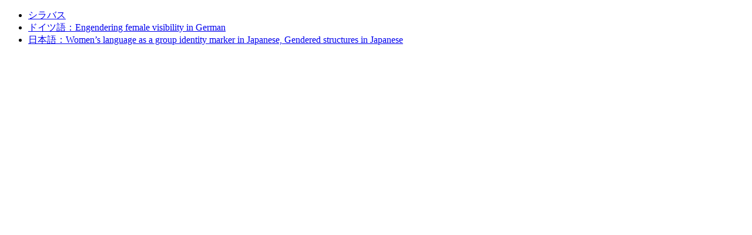

--- FILE ---
content_type: text/html
request_url: https://www.itsukof.com/cours/2006/gender/lang_gender_06.html
body_size: 264
content:
<!DOCTYPE HTML PUBLIC "-//W3C//DTD HTML 4.01 Transitional//EN" "http://www.w3.org/TR/html4/loose.dtd">
<html lang="ja">
<head>
	<meta http-equiv="Content-Type" content="text/html; charset=Shift_JIS">
	<title>言語とジェンダー2006</title>
</head>
<body>
<ul>
	<li><a href="http://syllabus.gsid.nagoya-u.ac.jp/2006/data/437.html">シラバス</a></li>
	<li><a href="german_doi.html">ドイツ語：Engendering female visibility in German</a></li>
		<li><a href="japanese_akita.html">日本語：Women’s language as a group identity marker in Japanese, Gendered structures in Japanese</a></li>
</ul>

</body>
</html>